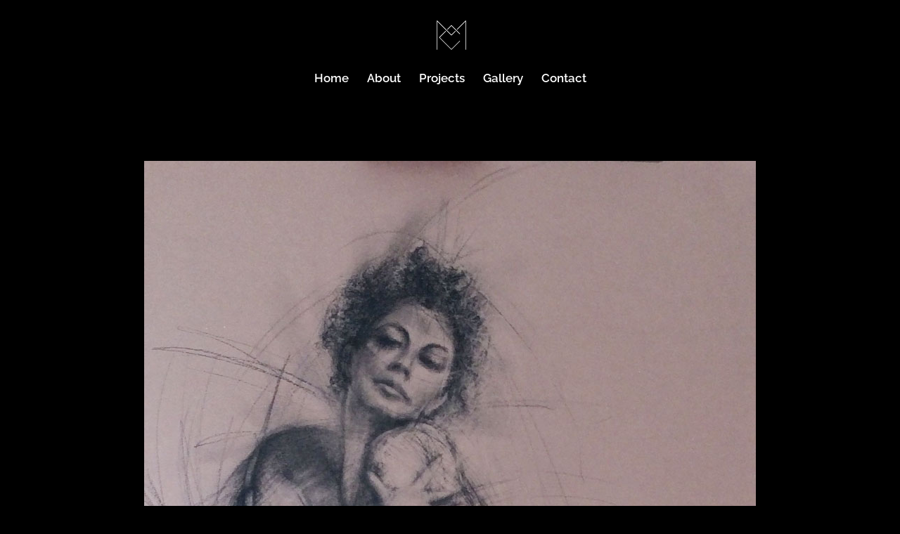

--- FILE ---
content_type: text/css
request_url: https://www.michellecastles.co.uk/wp-content/themes/michellecastles/style.css
body_size: 1254
content:
/*
Theme Name: MichelleCastles
Version: 1.0
Description: A child theme of Divi
Template: Divi
*/

@import url("../Divi/style.css");

body.et_cover_background {
	background-color: #000;
}

.et_non_fixed_nav.et_transparent_nav.et_show_nav #page-container, .et_fixed_nav.et_show_nav #page-container {
    padding-top: 0;
}

.et_pb_title_container h1 {
    margin-top: 40px;
}

.single .et_pb_post {
    margin-bottom: 0;
}
.single .post {
    padding-bottom: 0;
}

#left-area {
    padding-bottom: 0;
}

/* BUTTONS */
.mcs-button, .et_pb_button, li.dp-dfg-filter a {
	font-family: "Raleway", Arial, Helvetica, sans-serif !important;
	font-size: 18px !important;
	color: #fff !important;
	font-weight: bold !important;
	font-style: normal !important;
	line-height: 1.2em !important;
	border-radius: 50px !important;
	background-color: #000 !important;
	border: 2px solid #555 !important;
	padding: 10px 25px !important;
	transition: all ease .8s;
	-webkit-transition: all ease .8s;
	display: inline-block;
	margin: 15px 0 15px;
	box-shadow: 0 0 15px 1px #666;
}
.mcs-button:hover, .et_pb_button:hover, li.dp-dfg-filter a:hover, .dp-dfg-filter-link.active {
	background-color: #0c71c3 !important;
	border-color: #0c71c3 !important;
	box-shadow: none;
}
.ff-mcs-button {
	background-color: #0c71c3 !important;
	border: 2px solid #fff !important;
}
.ff-mcs-button:hover {
	background-color: #000 !important;
	border: 2px solid #000 !important;
}
.dp-dfg-filter {
  margin: 0 30px 30px 0 !important;
}
.dp-dfg-filters ul {
	justify-content: start !important;
}

/* FORMIDABLE FORMS STYLING */
#field_qh4icy, #field_ocfup1, #field_29yf4d, #field_e6lis6, #field_9jv0r1 {
  background-color: rgba(255, 255, 255, 0.2);
}
#field_qh4icy::placeholder, #field_ocfup1::placeholder, #field_29yf4d::placeholder, #field_e6lis6::placeholder, #field_9jv0r1::placeholder {
	color: rgba(255, 255, 255, 0.5);
}
.ff-mcs-button {
	background-color: #0c71c3;
	border: 2px solid #fff;
	box-shadow: 0 0 15px 1px #fff;
}
.ff-mcs-button:hover {
	background-color: #000;
	border-color: #000;
	box-shadow: none;
}
.frm_message {
  border: none !important;
  padding: 30px 0 !important;
	text-align: center!important;
}

/* IMAGES */
.mc-cover img {
	object-fit: cover;
}

/* THE GALLERY / LINK IMAGES */
.et_overlay {
	transition: all ease 1s !important;
	border: none !important;
}

.dpdfg_filtergrid_0 .dp-dfg-overlay span.dfg_et_overlay, div.mfp-bg.mfp-fade.dp-dfg-lightbox.mfp-ready {
	transition: all ease 1s !important;
}
div.mfp-content {
	animation: fade 1s;
	-ms-animation: fade 1s;
	-webkit-animation: fade 1s;
	-o-animation: fade 1s;
	-moz-animation: fade 1s;
}
@keyframes fade {
   0%{
      opacity: 0;
   }

   100%{
   opacity: 1;
   }
}

/* KEN BURNS ZOOMIN EFFECT ON SLIDER */

.et-pb-active-slide {
	opacity: 1 !important;
}

.kb-zoomin .et_pb_slide .et_parallax_bg {
	animation: zoomin 7s forwards;
	-ms-animation: zoomin 7s forwards;
	-webkit-animation: zoomin 7s forwards;
	-o-animation: zoomin 7s forwards;
	-moz-animation: zoomin 7s forwards;
	background-position: top;
}
.mcs-slide-middle .et_pb_slide .et_parallax_bg {
	background-position: center !important;
}
@keyframes zoomin{
0%{
    -ms-transform: scale3d(1.0, 1.0, 1.0) translate3d(0px, 0px, 0px);
    -webkit-transform: scale3d(1.0, 1.0, 1.0) translate3d(0px, 0px, 0px);
    -o-transform: scale3d(1.0, 1.0, 1.0) translate3d(0px, 0px, 0px);
    -moz-transform: scale3d(1.0, 1.0, 1.0) translate3d(0px, 0px, 0px);
    transform: scale3d(1.0, 1.0, 1.0) translate3d(0px, 0px, 0px);
    animation-timing-function: ease-in;
}
100%{
    -ms-transform: scale3d(1.05, 1.05, 1.05) translate3d(0px, 0px, 0px);
    -webkit-transform: scale3d(1.05, 1.05, 1.05) translate3d(0px, 0px, 0px);
    -o-transform: scale3d(1.05, 1.05, 1.05) translate3d(0px, 0px, 0px);
    -moz-transform: scale3d(1.05, 1.05, 1.05) translate3d(0px, 0px, 0px);
    transform: scale3d(1.05, 1.05, 1.05) translate3d(0px, 0px, 0px);
}
}

/* KEN BURNS ZOOMIN EFFECT ON SLIDER RESPONSIVE EDITS (FIX FOR SAFARI) */

@media (min-width: 1621px) {
	@media not all and (min-resolution:.001dpcm) { 
@media {
    .et_parallax_bg {
background-size: cover !important;
		background-attachment: scroll !important;
	}}}}

@media (max-width: 1620px) {
	@media not all and (min-resolution:.001dpcm) { 
@media {
    .et_parallax_bg {
background-size: cover !important;
		background-attachment: scroll !important;
	}}}}

--- FILE ---
content_type: image/svg+xml
request_url: https://www.michellecastles.co.uk/wp-content/uploads/2023/07/Michelle-Castles-Square-Logo.svg
body_size: 617
content:
<?xml version="1.0" encoding="UTF-8"?>
<!-- Generator: Adobe Illustrator 27.7.0, SVG Export Plug-In . SVG Version: 6.00 Build 0)  -->
<svg xmlns="http://www.w3.org/2000/svg" xmlns:xlink="http://www.w3.org/1999/xlink" version="1.1" id="Layer_1" x="0px" y="0px" viewBox="436.053 247.547 100 100" xml:space="preserve">
<rect x="436.053" y="247.547" width="100" height="100"></rect>
<g>
	<g>
		<path fill="#FFFFFF" d="M476.811,284.743l9.245-9.245l19.352,19.352c0.254,0.254,0.665,0.254,0.918,0    c0.254-0.254,0.254-0.665,0-0.918l-19.81-19.811c-0.243-0.243-0.675-0.243-0.918,0l-9.705,9.704L476.811,284.743z"></path>
		<path fill="#FFFFFF" d="M506.383,311.202c-0.253-0.254-0.665-0.254-0.918,0l-19.409,19.409L458.5,303.054l14.739-14.739    l-0.918-0.918l-15.199,15.199c-0.253,0.254-0.253,0.664,0,0.918l28.475,28.475c0.122,0.122,0.286,0.191,0.459,0.191    c0.172,0,0.338-0.069,0.459-0.191l19.868-19.869C506.637,311.866,506.637,311.455,506.383,311.202z"></path>
	</g>
	<g>
		<path fill="#FFFFFF" d="M495.281,287.378l-9.26,9.252l-33.488-33.525c-0.184-0.186-0.465-0.241-0.708-0.141    c-0.242,0.1-0.401,0.337-0.401,0.6v67.961c0,0.359,0.291,0.649,0.65,0.649c0.358,0,0.649-0.291,0.649-0.649v-66.391l32.838,32.874    c0.121,0.122,0.286,0.191,0.458,0.191c0.001,0,0.001,0,0.001,0c0.172,0,0.337-0.068,0.459-0.19l9.72-9.712L495.281,287.378z"></path>
		<path fill="#FFFFFF" d="M520.282,262.965c-0.242-0.1-0.522-0.045-0.708,0.141l-20.721,20.702l0.92,0.919l19.611-19.595v66.394    c0,0.359,0.291,0.649,0.65,0.649c0.359,0,0.649-0.291,0.649-0.649v-67.961C520.683,263.302,520.526,263.065,520.282,262.965z"></path>
	</g>
</g>
</svg>


--- FILE ---
content_type: image/svg+xml
request_url: https://www.michellecastles.co.uk/wp-content/uploads/2023/07/Michelle-Castles-Square-Logo.svg
body_size: 617
content:
<?xml version="1.0" encoding="UTF-8"?>
<!-- Generator: Adobe Illustrator 27.7.0, SVG Export Plug-In . SVG Version: 6.00 Build 0)  -->
<svg xmlns="http://www.w3.org/2000/svg" xmlns:xlink="http://www.w3.org/1999/xlink" version="1.1" id="Layer_1" x="0px" y="0px" viewBox="436.053 247.547 100 100" xml:space="preserve">
<rect x="436.053" y="247.547" width="100" height="100"></rect>
<g>
	<g>
		<path fill="#FFFFFF" d="M476.811,284.743l9.245-9.245l19.352,19.352c0.254,0.254,0.665,0.254,0.918,0    c0.254-0.254,0.254-0.665,0-0.918l-19.81-19.811c-0.243-0.243-0.675-0.243-0.918,0l-9.705,9.704L476.811,284.743z"></path>
		<path fill="#FFFFFF" d="M506.383,311.202c-0.253-0.254-0.665-0.254-0.918,0l-19.409,19.409L458.5,303.054l14.739-14.739    l-0.918-0.918l-15.199,15.199c-0.253,0.254-0.253,0.664,0,0.918l28.475,28.475c0.122,0.122,0.286,0.191,0.459,0.191    c0.172,0,0.338-0.069,0.459-0.191l19.868-19.869C506.637,311.866,506.637,311.455,506.383,311.202z"></path>
	</g>
	<g>
		<path fill="#FFFFFF" d="M495.281,287.378l-9.26,9.252l-33.488-33.525c-0.184-0.186-0.465-0.241-0.708-0.141    c-0.242,0.1-0.401,0.337-0.401,0.6v67.961c0,0.359,0.291,0.649,0.65,0.649c0.358,0,0.649-0.291,0.649-0.649v-66.391l32.838,32.874    c0.121,0.122,0.286,0.191,0.458,0.191c0.001,0,0.001,0,0.001,0c0.172,0,0.337-0.068,0.459-0.19l9.72-9.712L495.281,287.378z"></path>
		<path fill="#FFFFFF" d="M520.282,262.965c-0.242-0.1-0.522-0.045-0.708,0.141l-20.721,20.702l0.92,0.919l19.611-19.595v66.394    c0,0.359,0.291,0.649,0.65,0.649c0.359,0,0.649-0.291,0.649-0.649v-67.961C520.683,263.302,520.526,263.065,520.282,262.965z"></path>
	</g>
</g>
</svg>
